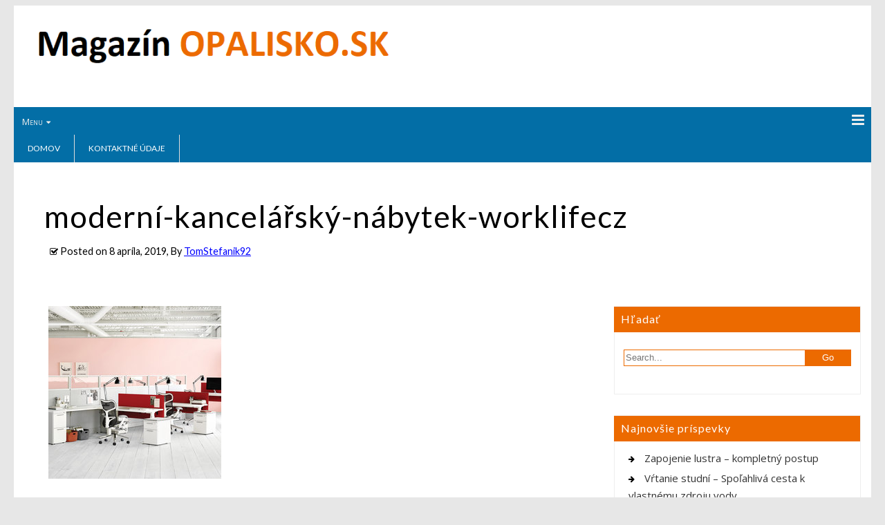

--- FILE ---
content_type: text/html; charset=UTF-8
request_url: https://www.opalisko.sk/kancelarsky-nabytek-a-jeho-usporadani-citte-se-i-vy-ve-vasi-kancelari-prijemne/moderni-kancelarsky-nabytek-worklifecz/
body_size: 24857
content:
<!DOCTYPE html >
<!--[if IE 6]>
<html id="ie6" lang="sk-SK"
	prefix="og: https://ogp.me/ns#" >
<![endif]-->
<!--[if IE 7]>
<html id="ie7" lang="sk-SK"
	prefix="og: https://ogp.me/ns#" >
<![endif]-->
<!--[if IE 8]>
<html id="ie8" lang="sk-SK"
	prefix="og: https://ogp.me/ns#" >
<![endif]-->
<!--[if !(IE 6) | !(IE 7) | !(IE 8)  ]><!-->
<html lang="sk-SK"
	prefix="og: https://ogp.me/ns#" >
<!--<![endif]-->

<head>
<meta charset="UTF-8">
<meta name="viewport" content="width=device-width, initial-scale=1.0, maximum-scale=1.0" />
<link rel="profile" href="https://gmpg.org/xfn/11" />
<link rel="pingback" href="https://www.opalisko.sk/xmlrpc.php" />
<title>moderní-kancelářský-nábytek-worklifecz | Magazín OPALISKO.SK</title>

		<!-- All in One SEO 4.0.18 -->
		<meta name="description" content="Složení kancelářského nábytku"/>
		<meta property="og:site_name" content="Magazín OPALISKO.SK | Online produkty a služby" />
		<meta property="og:type" content="article" />
		<meta property="og:title" content="moderní-kancelářský-nábytek-worklifecz | Magazín OPALISKO.SK" />
		<meta property="article:published_time" content="2019-04-08T04:22:23Z" />
		<meta property="article:modified_time" content="2019-04-08T04:22:53Z" />
		<meta property="twitter:card" content="summary" />
		<meta property="twitter:domain" content="www.opalisko.sk" />
		<meta property="twitter:title" content="moderní-kancelářský-nábytek-worklifecz | Magazín OPALISKO.SK" />
		<script type="application/ld+json" class="aioseo-schema">
			{"@context":"https:\/\/schema.org","@graph":[{"@type":"WebSite","@id":"https:\/\/www.opalisko.sk\/#website","url":"https:\/\/www.opalisko.sk\/","name":"Magaz\u00edn OPALISKO.SK","description":"Online produkty a slu\u017eby","publisher":{"@id":"https:\/\/www.opalisko.sk\/#organization"}},{"@type":"Organization","@id":"https:\/\/www.opalisko.sk\/#organization","name":"Magaz\u00edn OPALISKO.SK","url":"https:\/\/www.opalisko.sk\/"},{"@type":"BreadcrumbList","@id":"https:\/\/www.opalisko.sk\/kancelarsky-nabytek-a-jeho-usporadani-citte-se-i-vy-ve-vasi-kancelari-prijemne\/moderni-kancelarsky-nabytek-worklifecz\/#breadcrumblist","itemListElement":[{"@type":"ListItem","@id":"https:\/\/www.opalisko.sk\/#listItem","position":"1","item":{"@id":"https:\/\/www.opalisko.sk\/#item","name":"Home","description":"Online produkty a slu\u017eby","url":"https:\/\/www.opalisko.sk\/"},"nextItem":"https:\/\/www.opalisko.sk\/kancelarsky-nabytek-a-jeho-usporadani-citte-se-i-vy-ve-vasi-kancelari-prijemne\/moderni-kancelarsky-nabytek-worklifecz\/#listItem"},{"@type":"ListItem","@id":"https:\/\/www.opalisko.sk\/kancelarsky-nabytek-a-jeho-usporadani-citte-se-i-vy-ve-vasi-kancelari-prijemne\/moderni-kancelarsky-nabytek-worklifecz\/#listItem","position":"2","item":{"@id":"https:\/\/www.opalisko.sk\/kancelarsky-nabytek-a-jeho-usporadani-citte-se-i-vy-ve-vasi-kancelari-prijemne\/moderni-kancelarsky-nabytek-worklifecz\/#item","name":"modern\u00ed-kancel\u00e1\u0159sk\u00fd-n\u00e1bytek-worklifecz","description":"Slo\u017een\u00ed kancel\u00e1\u0159sk\u00e9ho n\u00e1bytku","url":"https:\/\/www.opalisko.sk\/kancelarsky-nabytek-a-jeho-usporadani-citte-se-i-vy-ve-vasi-kancelari-prijemne\/moderni-kancelarsky-nabytek-worklifecz\/"},"previousItem":"https:\/\/www.opalisko.sk\/#listItem"}]},{"@type":"Person","@id":"https:\/\/www.opalisko.sk\/author\/tomstefanik92\/#author","url":"https:\/\/www.opalisko.sk\/author\/tomstefanik92\/","name":"TomStefanik92","image":{"@type":"ImageObject","@id":"https:\/\/www.opalisko.sk\/kancelarsky-nabytek-a-jeho-usporadani-citte-se-i-vy-ve-vasi-kancelari-prijemne\/moderni-kancelarsky-nabytek-worklifecz\/#authorImage","url":"https:\/\/secure.gravatar.com\/avatar\/a086f43944203e83992fe6995aedf735?s=96&d=mm&r=g","width":"96","height":"96","caption":"TomStefanik92"}},{"@type":"ItemPage","@id":"https:\/\/www.opalisko.sk\/kancelarsky-nabytek-a-jeho-usporadani-citte-se-i-vy-ve-vasi-kancelari-prijemne\/moderni-kancelarsky-nabytek-worklifecz\/#itempage","url":"https:\/\/www.opalisko.sk\/kancelarsky-nabytek-a-jeho-usporadani-citte-se-i-vy-ve-vasi-kancelari-prijemne\/moderni-kancelarsky-nabytek-worklifecz\/","name":"modern\u00ed-kancel\u00e1\u0159sk\u00fd-n\u00e1bytek-worklifecz | Magaz\u00edn OPALISKO.SK","description":"Slo\u017een\u00ed kancel\u00e1\u0159sk\u00e9ho n\u00e1bytku","inLanguage":"sk-SK","isPartOf":{"@id":"https:\/\/www.opalisko.sk\/#website"},"breadcrumb":{"@id":"https:\/\/www.opalisko.sk\/kancelarsky-nabytek-a-jeho-usporadani-citte-se-i-vy-ve-vasi-kancelari-prijemne\/moderni-kancelarsky-nabytek-worklifecz\/#breadcrumblist"},"author":"https:\/\/www.opalisko.sk\/kancelarsky-nabytek-a-jeho-usporadani-citte-se-i-vy-ve-vasi-kancelari-prijemne\/moderni-kancelarsky-nabytek-worklifecz\/#author","creator":"https:\/\/www.opalisko.sk\/kancelarsky-nabytek-a-jeho-usporadani-citte-se-i-vy-ve-vasi-kancelari-prijemne\/moderni-kancelarsky-nabytek-worklifecz\/#author","datePublished":"2019-04-08T04:22:23+00:00","dateModified":"2019-04-08T04:22:53+00:00"}]}
		</script>
		<!-- All in One SEO -->

<link rel='dns-prefetch' href='//fonts.googleapis.com' />
<link rel='dns-prefetch' href='//s.w.org' />
<link rel="alternate" type="application/rss+xml" title="RSS kanál: Magazín OPALISKO.SK &raquo;" href="https://www.opalisko.sk/feed/" />
		<script type="text/javascript">
			window._wpemojiSettings = {"baseUrl":"https:\/\/s.w.org\/images\/core\/emoji\/13.0.1\/72x72\/","ext":".png","svgUrl":"https:\/\/s.w.org\/images\/core\/emoji\/13.0.1\/svg\/","svgExt":".svg","source":{"concatemoji":"https:\/\/www.opalisko.sk\/wp-includes\/js\/wp-emoji-release.min.js?ver=5.6.16"}};
			!function(e,a,t){var n,r,o,i=a.createElement("canvas"),p=i.getContext&&i.getContext("2d");function s(e,t){var a=String.fromCharCode;p.clearRect(0,0,i.width,i.height),p.fillText(a.apply(this,e),0,0);e=i.toDataURL();return p.clearRect(0,0,i.width,i.height),p.fillText(a.apply(this,t),0,0),e===i.toDataURL()}function c(e){var t=a.createElement("script");t.src=e,t.defer=t.type="text/javascript",a.getElementsByTagName("head")[0].appendChild(t)}for(o=Array("flag","emoji"),t.supports={everything:!0,everythingExceptFlag:!0},r=0;r<o.length;r++)t.supports[o[r]]=function(e){if(!p||!p.fillText)return!1;switch(p.textBaseline="top",p.font="600 32px Arial",e){case"flag":return s([127987,65039,8205,9895,65039],[127987,65039,8203,9895,65039])?!1:!s([55356,56826,55356,56819],[55356,56826,8203,55356,56819])&&!s([55356,57332,56128,56423,56128,56418,56128,56421,56128,56430,56128,56423,56128,56447],[55356,57332,8203,56128,56423,8203,56128,56418,8203,56128,56421,8203,56128,56430,8203,56128,56423,8203,56128,56447]);case"emoji":return!s([55357,56424,8205,55356,57212],[55357,56424,8203,55356,57212])}return!1}(o[r]),t.supports.everything=t.supports.everything&&t.supports[o[r]],"flag"!==o[r]&&(t.supports.everythingExceptFlag=t.supports.everythingExceptFlag&&t.supports[o[r]]);t.supports.everythingExceptFlag=t.supports.everythingExceptFlag&&!t.supports.flag,t.DOMReady=!1,t.readyCallback=function(){t.DOMReady=!0},t.supports.everything||(n=function(){t.readyCallback()},a.addEventListener?(a.addEventListener("DOMContentLoaded",n,!1),e.addEventListener("load",n,!1)):(e.attachEvent("onload",n),a.attachEvent("onreadystatechange",function(){"complete"===a.readyState&&t.readyCallback()})),(n=t.source||{}).concatemoji?c(n.concatemoji):n.wpemoji&&n.twemoji&&(c(n.twemoji),c(n.wpemoji)))}(window,document,window._wpemojiSettings);
		</script>
		<style type="text/css">
img.wp-smiley,
img.emoji {
	display: inline !important;
	border: none !important;
	box-shadow: none !important;
	height: 1em !important;
	width: 1em !important;
	margin: 0 .07em !important;
	vertical-align: -0.1em !important;
	background: none !important;
	padding: 0 !important;
}
</style>
	<link rel='stylesheet' id='wp-block-library-css'  href='https://www.opalisko.sk/wp-includes/css/dist/block-library/style.min.css?ver=5.6.16' type='text/css' media='all' />
<link rel='stylesheet' id='profound-open-sans-css'  href='//fonts.googleapis.com/css?family=Open+Sans%3A400%2C300%2C300italic%2C400italic%2C600%2C700%2C600italic%2C700italic%2C800%2C800italic&#038;ver=5.6.16' type='text/css' media='all' />
<link rel='stylesheet' id='profound-lato-css'  href='//fonts.googleapis.com/css?family=Lato%3A400%2C100italic%2C100%2C300%2C300italic%2C700%2C700italic%2C900%2C900italic&#038;ver=5.6.16' type='text/css' media='all' />
<link rel='stylesheet' id='profound-font-awesome-css'  href='https://www.opalisko.sk/wp-content/themes/profound/assets/admin/css/font-awesome.4.7.0.css?ver=4.7.0' type='text/css' media='all' />
<link rel='stylesheet' id='profound-stylesheet-css'  href='https://www.opalisko.sk/wp-content/themes/profound/style.css?ver=1.0.8.10' type='text/css' media='all' />
<script type='text/javascript' src='https://www.opalisko.sk/wp-includes/js/jquery/jquery.min.js?ver=3.5.1' id='jquery-core-js'></script>
<script type='text/javascript' src='https://www.opalisko.sk/wp-includes/js/jquery/jquery-migrate.min.js?ver=3.3.2' id='jquery-migrate-js'></script>
<link rel="https://api.w.org/" href="https://www.opalisko.sk/wp-json/" /><link rel="alternate" type="application/json" href="https://www.opalisko.sk/wp-json/wp/v2/media/388" /><link rel="EditURI" type="application/rsd+xml" title="RSD" href="https://www.opalisko.sk/xmlrpc.php?rsd" />
<link rel="wlwmanifest" type="application/wlwmanifest+xml" href="https://www.opalisko.sk/wp-includes/wlwmanifest.xml" /> 
<meta name="generator" content="WordPress 5.6.16" />
<link rel='shortlink' href='https://www.opalisko.sk/?p=388' />
<link rel="alternate" type="application/json+oembed" href="https://www.opalisko.sk/wp-json/oembed/1.0/embed?url=https%3A%2F%2Fwww.opalisko.sk%2Fkancelarsky-nabytek-a-jeho-usporadani-citte-se-i-vy-ve-vasi-kancelari-prijemne%2Fmoderni-kancelarsky-nabytek-worklifecz%2F" />
<link rel="alternate" type="text/xml+oembed" href="https://www.opalisko.sk/wp-json/oembed/1.0/embed?url=https%3A%2F%2Fwww.opalisko.sk%2Fkancelarsky-nabytek-a-jeho-usporadani-citte-se-i-vy-ve-vasi-kancelari-prijemne%2Fmoderni-kancelarsky-nabytek-worklifecz%2F&#038;format=xml" />

<!--[if lt IE 9]><script type='text/javascript' src='https://www.opalisko.sk/wp-content/themes/profound/assets/global/js/respond.min.js'></script><![endif]-->
<!--[if lt IE 9]><script type='text/javascript' src='https://www.opalisko.sk/wp-content/themes/profound/assets/global/js/html5shiv.min.js'></script><![endif]-->
<style type="text/css">
.site-title a{font-family:Lato,sans-serif;}.site-description{font-family:Open Sans,sans-serif;}body{font-family:Open Sans,sans-serif;}.flex-caption .featured-heading{font-family:Lato,sans-serif;}.primarymenu-section a{font-family:Lato,sans-serif;}.loop-post-title h1{font-family:Open Sans,sans-serif;}.loop-post-meta{font-family:Open Sans,sans-serif;}.loop-post-excerpt p{font-family:Open Sans,sans-serif;}.post-template .post-title h1{font-family:Lato,sans-serif;}.post-template .post-meta{font-family:Lato,sans-serif;}.post-content{font-family:Open Sans,sans-serif;}.footerbox-section h4.widget-title{font-family:Lato,sans-serif;}.footerbox-section, .footerbox-section .widget_text .textwidget{font-family:Lato,sans-serif;}.copyright{font-family:Lato,sans-serif;}
.site-title a{font-size:40px;}.site-description{font-size:12px;}
.white .site-title a{color:#555555;}.white .site-description{color:#555555;}.white .loop-post-title h1 a{color:#444444;}.white .loop-post-meta{color:#000000;}.white .loop-post-excerpt p{color:#000000;}.white.post-template .post-title h1{color:#000000;}.white.post-template .post-meta{color:#000000;}.white.post-template .post-content{color:#000000;}.white.post-template .post-content a:link, .comment-body a:link{color:#0000ff;}.white.post-template .post-content a:visited, .comment-body a:visited{color:#5757ff;}.white.post-template .post-content a:hover, .comment-body a:hover{color:#0000a8;}
.white .loop-stylish-date .loop-stylish-date-month{background-color:#ec6a00;}
</style>

<!-- Dynamic Widgets by QURL loaded - http://www.dynamic-widgets.com //-->
</head>

<body data-rsssl=1 class="attachment attachment-template-default single single-attachment postid-388 attachmentid-388 attachment-jpeg single-template post-template white">
    <div id="parent-wrapper" class="parent-wrapper grid-col-16">
        <div id="wrapper" class="wrapper grid-col-16">
            
                        <header class="header-bg-section clearfix">
                <div id="header-section" class="header-section grid-col-16 clearfix">
                    <div id="logo-section" class="logo-section grid-col-7 grid-float-left clearfix">        
            <div id="site-title">
                <a href="https://www.opalisko.sk/" title="Magazín OPALISKO.SK" rel="home"><img src="https://www.opalisko.sk/wp-content/uploads/2017/09/logo.png"/></a>
            </div>

        </div>
                </div>
            </header>
                        <nav id="nav-section" class="nav-section grid-col-16 grid-float-left clearfix">
                <div id="primarymenu-resp" class="primarymenu-resp"><span>Menu</span><i class="mdf mdf-bars"></i></div>
                <div id="primarymenu-section" class="primarymenu-section nav"><div id="menu" class="menu-menu-1-container"><ul id="profound_menu" class="sf-menu profound_menu"><li id="menu-item-4" class="menu-item menu-item-type-custom menu-item-object-custom menu-item-home menu-item-4"><a href="https://www.opalisko.sk/">Domov</a></li>
<li id="menu-item-5" class="menu-item menu-item-type-post_type menu-item-object-page menu-item-5"><a href="https://www.opalisko.sk/kontaktne-udaje/">Kontaktné údaje</a></li>
</ul></div></div>
            </nav>
            
            <main id="main-section" class="main-section grid-col-16 clearfix">

            <div class="post-title">
    <h1 class="inner-page">moderní-kancelářský-nábytek-worklifecz</h1>
        <div class="post-meta">
    <span class="meta-date-url">Posted on</span> <span class="entry-date">8 apríla, 2019</span><span class="meta-author-url">, By <span class="author vcard"><a class="url fn n" href="https://www.opalisko.sk/author/tomstefanik92/" title="View all posts by TomStefanik92">TomStefanik92</a></span> </span>    </div>
    </div>

<div id="content-section" class="content-section grid-col-16">    
    <div id="post-388" class="inner-content-section grid-float-left post-388 attachment type-attachment status-inherit hentry">
        <div class="post-content">
            <p class="attachment"><a href='https://www.opalisko.sk/wp-content/uploads/2019/04/moderní-kancelářský-nábytek-worklifecz.jpg'><img width="250" height="250" src="https://www.opalisko.sk/wp-content/uploads/2019/04/moderní-kancelářský-nábytek-worklifecz.jpg" class="attachment-medium size-medium" alt="Kancelářský nábytek a další zařízení" loading="lazy" srcset="https://www.opalisko.sk/wp-content/uploads/2019/04/moderní-kancelářský-nábytek-worklifecz.jpg 250w, https://www.opalisko.sk/wp-content/uploads/2019/04/moderní-kancelářský-nábytek-worklifecz-150x150.jpg 150w" sizes="(max-width: 250px) 100vw, 250px" /></a></p>
                    </div>

        <div class="post-below-content">
                        <p class="tags-below-content"></p>
        </div>

            <div class="post-nav">
        <div class="nav-previous"><a href="https://www.opalisko.sk/kancelarsky-nabytek-a-jeho-usporadani-citte-se-i-vy-ve-vasi-kancelari-prijemne/" rel="prev">Kancelářský nábytek a jeho uspořádání &#8211; ciťte se i vy ve vaší kanceláři příjemně! <span class="meta-nav">&rarr;</span></a></div>
        <div class="nav-next"></div>
    </div>

    </div><!-- inner-content-section ends -->
    <div id="sidebar-right-section" class="sidebar-right-section grid-float-left">
    <div id="search-2" class="widget widget_search"><h4 class="widget-title">Hľadať</h4>
<form role="search" method="get" id="searchform" action="https://www.opalisko.sk/">
    <div class="search-box clearfix">
        <input type="text" value="" name="s" id="s" placeholder="Search..." />
        <input type="submit" id="searchsubmit" value="Go" />
    </div>
</form></div>
		<div id="recent-posts-2" class="widget widget_recent_entries">
		<h4 class="widget-title">Najnovšie príspevky</h4>
		<ul>
											<li>
					<a href="https://www.opalisko.sk/zapojenie-lustra-kompletny-postup/">Zapojenie lustra &#8211; kompletný postup</a>
									</li>
											<li>
					<a href="https://www.opalisko.sk/vrtanie-studni-spolahliva-cesta-k-vlastnemu-zdroju-vody/">Vŕtanie studní – Spoľahlivá cesta k vlastnému zdroju vody</a>
									</li>
											<li>
					<a href="https://www.opalisko.sk/stahovanie-v-presove-spolahlive-riesenie-pre-pohodlny-a-bezpecny-presun/">Sťahovanie v Prešove: Spoľahlivé riešenie pre pohodlný a bezpečný presun</a>
									</li>
											<li>
					<a href="https://www.opalisko.sk/solarne-panely-dotacia-ktora-vyrazne-znizuje-naklady/">Solárne panely – dotácia, ktorá výrazne znižuje náklady</a>
									</li>
											<li>
					<a href="https://www.opalisko.sk/traviace-tazkosti-ako-ich-rozpoznat-zmiernit-a-predchadzat-im/">Tráviace ťažkosti: Ako ich rozpoznať, zmierniť a predchádzať im?</a>
									</li>
											<li>
					<a href="https://www.opalisko.sk/darcek-do-kancelarie-tipy-na-prakticke-a-originalne-napady/">Darček do kancelárie – Tipy na praktické a originálne nápady</a>
									</li>
											<li>
					<a href="https://www.opalisko.sk/vodoinstalater-v-bratislave-spolahlive-sluzby-pre-vas-domov/">Vodoinštalatér v Bratislave: Spoľahlivé služby pre váš domov</a>
									</li>
											<li>
					<a href="https://www.opalisko.sk/prenajom-minibagra-efektivne-riesenie-pre-male-stavebne-prace/">Prenájom minibagra – Efektívne riešenie pre malé stavebné práce.</a>
									</li>
											<li>
					<a href="https://www.opalisko.sk/escape-room-hra-ktora-preveri-tvoje-myslenie/">Escape room: Hra, ktorá preverí tvoje myslenie.</a>
									</li>
											<li>
					<a href="https://www.opalisko.sk/stahovanie-je-vzdy-potrebne-dopredu-dokladne-naplanovat/">Sťahovanie je potrebné dopredu dôkladne naplánovať</a>
									</li>
											<li>
					<a href="https://www.opalisko.sk/gastroenterolog-bratislava-kvalitna-starostlivost-o-vase-travenie-v-hlavnom-meste/">Gastroenterológ Bratislava: Kvalitná starostlivosť o vaše trávenie v hlavnom meste.</a>
									</li>
											<li>
					<a href="https://www.opalisko.sk/upratovanie-bratislava-kvalita-na-ktoru-sa-mozete-spolahnut/">Upratovanie Bratislava: Kvalita, na ktorú sa môžete spoľahnúť.</a>
									</li>
					</ul>

		</div><div id="categories-2" class="widget widget_categories"><h4 class="widget-title">Kategórie</h4>
			<ul>
					<li class="cat-item cat-item-9"><a href="https://www.opalisko.sk/category/alkohol/">Alkohol</a>
</li>
	<li class="cat-item cat-item-19"><a href="https://www.opalisko.sk/category/auto-moto/">Auto-moto</a>
</li>
	<li class="cat-item cat-item-22"><a href="https://www.opalisko.sk/category/cestovanie/">Cestovanie</a>
</li>
	<li class="cat-item cat-item-17"><a href="https://www.opalisko.sk/category/darcekove-predmety/">Darčekové predmety</a>
</li>
	<li class="cat-item cat-item-40"><a href="https://www.opalisko.sk/category/deti/">Deti</a>
</li>
	<li class="cat-item cat-item-8"><a href="https://www.opalisko.sk/category/domacnost/">Domácnosť</a>
</li>
	<li class="cat-item cat-item-35"><a href="https://www.opalisko.sk/category/drevo/">Drevo</a>
</li>
	<li class="cat-item cat-item-33"><a href="https://www.opalisko.sk/category/e-shopy/">E-shopy</a>
</li>
	<li class="cat-item cat-item-26"><a href="https://www.opalisko.sk/category/ekonomika/">Ekonomika</a>
</li>
	<li class="cat-item cat-item-39"><a href="https://www.opalisko.sk/category/energetika/">Energetika</a>
</li>
	<li class="cat-item cat-item-41"><a href="https://www.opalisko.sk/category/escape-room/">Escape room</a>
</li>
	<li class="cat-item cat-item-13"><a href="https://www.opalisko.sk/category/financne-spolocnosti/">Finančné spoločnosti</a>
</li>
	<li class="cat-item cat-item-38"><a href="https://www.opalisko.sk/category/fitness/">Fitness</a>
</li>
	<li class="cat-item cat-item-29"><a href="https://www.opalisko.sk/category/gastronomia/">Gastronómia</a>
</li>
	<li class="cat-item cat-item-24"><a href="https://www.opalisko.sk/category/hygienicke-potreby/">Hygienické potreby</a>
</li>
	<li class="cat-item cat-item-37"><a href="https://www.opalisko.sk/category/investovanie/">Investovanie</a>
</li>
	<li class="cat-item cat-item-15"><a href="https://www.opalisko.sk/category/kancelaria/">Kancelária</a>
</li>
	<li class="cat-item cat-item-7"><a href="https://www.opalisko.sk/category/marketing/">Marketing</a>
</li>
	<li class="cat-item cat-item-12"><a href="https://www.opalisko.sk/category/moda/">Móda</a>
</li>
	<li class="cat-item cat-item-27"><a href="https://www.opalisko.sk/category/nabytok/">Nábytok</a>
</li>
	<li class="cat-item cat-item-11"><a href="https://www.opalisko.sk/category/napoje/">Nápoje</a>
</li>
	<li class="cat-item cat-item-16"><a href="https://www.opalisko.sk/category/oblecenie-a-textil/">Oblečenie a textil</a>
</li>
	<li class="cat-item cat-item-10"><a href="https://www.opalisko.sk/category/pivo-a-vino/">pivo a víno</a>
</li>
	<li class="cat-item cat-item-23"><a href="https://www.opalisko.sk/category/podnikanie/">Podnikanie</a>
</li>
	<li class="cat-item cat-item-30"><a href="https://www.opalisko.sk/category/polnohospodarstvo/">Poľnohospodárstvo</a>
</li>
	<li class="cat-item cat-item-4"><a href="https://www.opalisko.sk/category/priemyselne-a-chladiace-systemy/">priemyselné a chladiace systémy</a>
</li>
	<li class="cat-item cat-item-36"><a href="https://www.opalisko.sk/category/reklama/">Reklama</a>
</li>
	<li class="cat-item cat-item-14"><a href="https://www.opalisko.sk/category/skladovacia-technika/">Skladovacia technika</a>
</li>
	<li class="cat-item cat-item-32"><a href="https://www.opalisko.sk/category/sluzby/">Služby</a>
</li>
	<li class="cat-item cat-item-18"><a href="https://www.opalisko.sk/category/sport/">Šport</a>
</li>
	<li class="cat-item cat-item-25"><a href="https://www.opalisko.sk/category/stahovacie-sluzby/">Sťahovacie služby</a>
</li>
	<li class="cat-item cat-item-20"><a href="https://www.opalisko.sk/category/stavebnictvo/">Stavebníctvo</a>
</li>
	<li class="cat-item cat-item-42"><a href="https://www.opalisko.sk/category/studne/">Studne</a>
</li>
	<li class="cat-item cat-item-28"><a href="https://www.opalisko.sk/category/technika/">Technika</a>
</li>
	<li class="cat-item cat-item-1"><a href="https://www.opalisko.sk/category/uncategorized/">Uncategorized</a>
</li>
	<li class="cat-item cat-item-5"><a href="https://www.opalisko.sk/category/vykurovacie-systemy/">Vykurovacie systémy</a>
</li>
	<li class="cat-item cat-item-3"><a href="https://www.opalisko.sk/category/vykurovanie/">Vykurovanie</a>
</li>
	<li class="cat-item cat-item-34"><a href="https://www.opalisko.sk/category/zahrada/">Záhrada</a>
</li>
	<li class="cat-item cat-item-6"><a href="https://www.opalisko.sk/category/zdravie-a-vyziva/">Zdravie a výživa</a>
</li>
	<li class="cat-item cat-item-21"><a href="https://www.opalisko.sk/category/zvaranie/">Zváranie</a>
</li>
	<li class="cat-item cat-item-31"><a href="https://www.opalisko.sk/category/zvierata/">Zvieratá</a>
</li>
			</ul>

			</div></div></div><!-- Content-section ends here -->
</main> <!-- main section ends -->
<footer class="footer-bg-section grid-col-16 clearfix">
    <div id="footer-section" class="footer-section grid-col-16">
            <div id="social-section" class="social-section">
            </div>
        </div>
</footer>
</div><!-- wrapper ends -->
</div><!-- parent-wrapper ends -->
<script type='text/javascript' id='profound-flexslider-js-extra'>
/* <![CDATA[ */
var profound_slide_vars = {"slideshowSpeed":"5000","animationSpeed":"700","directionNav":"true","smoothHeight":"","animation":"fade","direction":"horizontal"};
/* ]]> */
</script>
<script type='text/javascript' src='https://www.opalisko.sk/wp-content/themes/profound/assets/global/js/jquery.flexslider-min.js?ver=2.1.0' id='profound-flexslider-js'></script>
<script type='text/javascript' src='https://www.opalisko.sk/wp-content/themes/profound/assets/global/js/superfish.min.js?ver=1.4.8' id='profound-superfish-js'></script>
<script type='text/javascript' src='https://www.opalisko.sk/wp-includes/js/jquery/jquery.color.min.js?ver=2.1.2' id='jquery-color-js'></script>
<script type='text/javascript' src='https://www.opalisko.sk/wp-content/themes/profound/assets/global/js/custom.min.js?ver=1.0.8.10' id='profound-custom-js'></script>
<script type='text/javascript' src='https://www.opalisko.sk/wp-includes/js/wp-embed.min.js?ver=5.6.16' id='wp-embed-js'></script>
</body>
</html>

--- FILE ---
content_type: application/javascript
request_url: https://www.opalisko.sk/wp-content/themes/profound/assets/global/js/custom.min.js?ver=1.0.8.10
body_size: 1508
content:
jQuery(document).ready(function($) {$('#profound_menu').superfish({});$('.primarymenu-resp').toggle(function(){$('.primarymenu-section').addClass('menuClicked');$('.menuClicked').slideDown();$('.menuClicked ul.sub-menu').show().css('visibility', 'visible');$('.menuClicked ul.children').show().css('visibility', 'visible');$('.menuClicked ul.sf-menu').removeClass('sf-js-enabled');}, function(){$('.menuClicked').hide();$('.menuClicked ul.sf-menu').addClass('sf-js-enabled');$('.menuClicked ul.sub-menu').hide().css('visibility', 'hidden');$('.menuClicked ul.children').hide().css('visibility', 'hidden');$('.primarymenu-section').removeClass('menuClicked');});$(window).resize(function(){ if( $('.primarymenu-resp').css('display') != 'block'){  $('.primarymenu-section').removeClass('menuClicked'); $('.primarymenu-section ul.sf-menu').addClass('sf-js-enabled'); $('.primarymenu-section ul.sub-menu').hide().css('visibility', 'hidden'); $('.primarymenu-section ul.children').hide().css('visibility', 'hidden'); } else { $('.primarymenu-section').addClass('menuClicked'); $('.primarymenu-section ul.sf-menu').removeClass('sf-js-enabled'); $('.primarymenu-section ul.sub-menu').show().css('visibility', 'visible'); $('.primarymenu-section ul.children').show().css('visibility', 'visible'); }});$('.flexslider').flexslider({animation: profound_slide_vars.animation,direction: profound_slide_vars.direction,slideshow: true,slideshowSpeed: parseInt(profound_slide_vars.slideshowSpeed),animationSpeed: parseInt(profound_slide_vars.animationSpeed),pauseOnAction: true,controlNav: false,directionNav: Boolean(profound_slide_vars.directionNav),smoothHeight: Boolean(profound_slide_vars.smoothHeight),});});